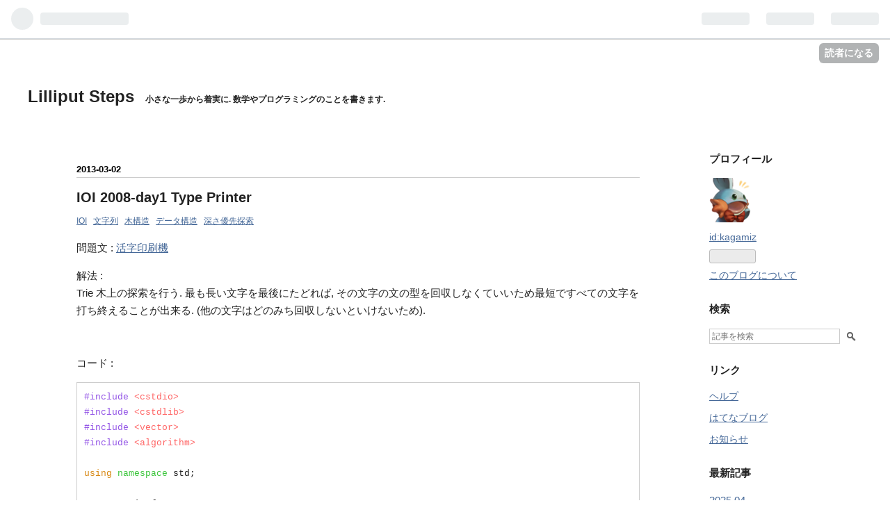

--- FILE ---
content_type: text/html; charset=utf-8
request_url: https://kagamiz.hatenablog.com/entry/2013/03/02/103626
body_size: 11966
content:
<!DOCTYPE html>
<html
  lang="ja"

data-admin-domain="//blog.hatena.ne.jp"
data-admin-origin="https://blog.hatena.ne.jp"
data-author="kagamiz"
data-avail-langs="ja en"
data-blog="kagamiz.hatenablog.com"
data-blog-host="kagamiz.hatenablog.com"
data-blog-is-public="1"
data-blog-name="Lilliput Steps"
data-blog-owner="kagamiz"
data-blog-show-ads="1"
data-blog-show-sleeping-ads="1"
data-blog-uri="https://kagamiz.hatenablog.com/"
data-blog-uuid="12704591929890132133"
data-blogs-uri-base="https://kagamiz.hatenablog.com"
data-brand="hatenablog"
data-data-layer="{&quot;hatenablog&quot;:{&quot;admin&quot;:{},&quot;analytics&quot;:{&quot;brand_property_id&quot;:&quot;&quot;,&quot;measurement_id&quot;:&quot;&quot;,&quot;non_sampling_property_id&quot;:&quot;&quot;,&quot;property_id&quot;:&quot;&quot;,&quot;separated_property_id&quot;:&quot;UA-29716941-17&quot;},&quot;blog&quot;:{&quot;blog_id&quot;:&quot;12704591929890132133&quot;,&quot;content_seems_japanese&quot;:&quot;true&quot;,&quot;disable_ads&quot;:&quot;&quot;,&quot;enable_ads&quot;:&quot;true&quot;,&quot;enable_keyword_link&quot;:&quot;true&quot;,&quot;entry_show_footer_related_entries&quot;:&quot;true&quot;,&quot;force_pc_view&quot;:&quot;false&quot;,&quot;is_public&quot;:&quot;true&quot;,&quot;is_responsive_view&quot;:&quot;false&quot;,&quot;is_sleeping&quot;:&quot;true&quot;,&quot;lang&quot;:&quot;ja&quot;,&quot;name&quot;:&quot;Lilliput Steps&quot;,&quot;owner_name&quot;:&quot;kagamiz&quot;,&quot;uri&quot;:&quot;https://kagamiz.hatenablog.com/&quot;},&quot;brand&quot;:&quot;hatenablog&quot;,&quot;page_id&quot;:&quot;entry&quot;,&quot;permalink_entry&quot;:{&quot;author_name&quot;:&quot;kagamiz&quot;,&quot;categories&quot;:&quot;IOI\t\u6587\u5b57\u5217\t\u6728\u69cb\u9020\t\u30c7\u30fc\u30bf\u69cb\u9020\t\u6df1\u3055\u512a\u5148\u63a2\u7d22&quot;,&quot;character_count&quot;:1577,&quot;date&quot;:&quot;2013-03-02&quot;,&quot;entry_id&quot;:&quot;6435922169449516824&quot;,&quot;first_category&quot;:&quot;IOI&quot;,&quot;hour&quot;:&quot;10&quot;,&quot;title&quot;:&quot;IOI 2008-day1 Type Printer&quot;,&quot;uri&quot;:&quot;https://kagamiz.hatenablog.com/entry/2013/03/02/103626&quot;},&quot;pro&quot;:&quot;free&quot;,&quot;router_type&quot;:&quot;blogs&quot;}}"
data-device="pc"
data-dont-recommend-pro="false"
data-global-domain="https://hatena.blog"
data-globalheader-color="b"
data-globalheader-type="pc"
data-has-touch-view="1"
data-help-url="https://help.hatenablog.com"
data-page="entry"
data-parts-domain="https://hatenablog-parts.com"
data-plus-available=""
data-pro="false"
data-router-type="blogs"
data-sentry-dsn="https://03a33e4781a24cf2885099fed222b56d@sentry.io/1195218"
data-sentry-environment="production"
data-sentry-sample-rate="0.1"
data-static-domain="https://cdn.blog.st-hatena.com"
data-version="ce040fcbad0d42a5e1cae88990dad0"




  data-initial-state="{}"

  >
  <head prefix="og: http://ogp.me/ns# fb: http://ogp.me/ns/fb# article: http://ogp.me/ns/article#">

  

  

  


  

  <meta name="robots" content="max-image-preview:large" />


  <meta charset="utf-8"/>
  <meta http-equiv="X-UA-Compatible" content="IE=7; IE=9; IE=10; IE=11" />
  <title>IOI 2008-day1 Type Printer - Lilliput Steps</title>

  
  <link rel="canonical" href="https://kagamiz.hatenablog.com/entry/2013/03/02/103626"/>



  

<meta itemprop="name" content="IOI 2008-day1 Type Printer - Lilliput Steps"/>

  <meta itemprop="image" content="https://ogimage.blog.st-hatena.com/12704591929890132133/6435922169449516824/1362188208"/>


  <meta property="og:title" content="IOI 2008-day1 Type Printer - Lilliput Steps"/>
<meta property="og:type" content="article"/>
  <meta property="og:url" content="https://kagamiz.hatenablog.com/entry/2013/03/02/103626"/>

  <meta property="og:image" content="https://ogimage.blog.st-hatena.com/12704591929890132133/6435922169449516824/1362188208"/>

<meta property="og:image:alt" content="IOI 2008-day1 Type Printer - Lilliput Steps"/>
    <meta property="og:description" content="問題文 : 活字印刷機解法 : Trie 木上の探索を行う. 最も長い文字を最後にたどれば, その文字の文の型を回収しなくていいため最短ですべての文字を打ち終えることが出来る. (他の文字はどのみち回収しないといけないため). コード : #include &lt;cstdio&gt; #include &lt;cstdlib&gt; #include &lt;vector&gt; #include &lt;algorithm&gt; using namespace std; struct Trie { vector&lt;pair&lt;char, Trie *&gt; &gt; next; char len; bool end; Trie(){ len = 1…" />
<meta property="og:site_name" content="Lilliput Steps"/>

  <meta property="article:published_time" content="2013-03-02T01:36:26Z" />

    <meta property="article:tag" content="IOI" />
    <meta property="article:tag" content="文字列" />
    <meta property="article:tag" content="木構造" />
    <meta property="article:tag" content="データ構造" />
    <meta property="article:tag" content="深さ優先探索" />
      <meta name="twitter:card"  content="summary_large_image" />
    <meta name="twitter:image" content="https://ogimage.blog.st-hatena.com/12704591929890132133/6435922169449516824/1362188208" />  <meta name="twitter:title" content="IOI 2008-day1 Type Printer - Lilliput Steps" />    <meta name="twitter:description" content="問題文 : 活字印刷機解法 : Trie 木上の探索を行う. 最も長い文字を最後にたどれば, その文字の文の型を回収しなくていいため最短ですべての文字を打ち終えることが出来る. (他の文字はどのみち回収しないといけないため). コード : #include &lt;cstdio&gt; #include &lt;cstdlib&gt; #in…" />  <meta name="twitter:app:name:iphone" content="はてなブログアプリ" />
  <meta name="twitter:app:id:iphone" content="583299321" />
  <meta name="twitter:app:url:iphone" content="hatenablog:///open?uri=https%3A%2F%2Fkagamiz.hatenablog.com%2Fentry%2F2013%2F03%2F02%2F103626" />  <meta name="twitter:site" content="@kagamiz" />
  
    <meta name="description" content="問題文 : 活字印刷機解法 : Trie 木上の探索を行う. 最も長い文字を最後にたどれば, その文字の文の型を回収しなくていいため最短ですべての文字を打ち終えることが出来る. (他の文字はどのみち回収しないといけないため). コード : #include &lt;cstdio&gt; #include &lt;cstdlib&gt; #include &lt;vector&gt; #include &lt;algorithm&gt; using namespace std; struct Trie { vector&lt;pair&lt;char, Trie *&gt; &gt; next; char len; bool end; Trie(){ len = 1…" />


  
<script
  id="embed-gtm-data-layer-loader"
  data-data-layer-page-specific="{&quot;hatenablog&quot;:{&quot;blogs_permalink&quot;:{&quot;is_author_pro&quot;:&quot;false&quot;,&quot;is_blog_sleeping&quot;:&quot;true&quot;,&quot;entry_afc_issued&quot;:&quot;false&quot;,&quot;has_related_entries_with_elasticsearch&quot;:&quot;false&quot;,&quot;blog_afc_issued&quot;:&quot;false&quot;}}}"
>
(function() {
  function loadDataLayer(elem, attrName) {
    if (!elem) { return {}; }
    var json = elem.getAttribute(attrName);
    if (!json) { return {}; }
    return JSON.parse(json);
  }

  var globalVariables = loadDataLayer(
    document.documentElement,
    'data-data-layer'
  );
  var pageSpecificVariables = loadDataLayer(
    document.getElementById('embed-gtm-data-layer-loader'),
    'data-data-layer-page-specific'
  );

  var variables = [globalVariables, pageSpecificVariables];

  if (!window.dataLayer) {
    window.dataLayer = [];
  }

  for (var i = 0; i < variables.length; i++) {
    window.dataLayer.push(variables[i]);
  }
})();
</script>

<!-- Google Tag Manager -->
<script>(function(w,d,s,l,i){w[l]=w[l]||[];w[l].push({'gtm.start':
new Date().getTime(),event:'gtm.js'});var f=d.getElementsByTagName(s)[0],
j=d.createElement(s),dl=l!='dataLayer'?'&l='+l:'';j.async=true;j.src=
'https://www.googletagmanager.com/gtm.js?id='+i+dl;f.parentNode.insertBefore(j,f);
})(window,document,'script','dataLayer','GTM-P4CXTW');</script>
<!-- End Google Tag Manager -->











  <link rel="shortcut icon" href="https://kagamiz.hatenablog.com/icon/favicon">
<link rel="apple-touch-icon" href="https://kagamiz.hatenablog.com/icon/touch">
<link rel="icon" sizes="192x192" href="https://kagamiz.hatenablog.com/icon/link">

  

<link rel="alternate" type="application/atom+xml" title="Atom" href="https://kagamiz.hatenablog.com/feed"/>
<link rel="alternate" type="application/rss+xml" title="RSS2.0" href="https://kagamiz.hatenablog.com/rss"/>

  <link rel="alternate" type="application/json+oembed" href="https://hatena.blog/oembed?url=https%3A%2F%2Fkagamiz.hatenablog.com%2Fentry%2F2013%2F03%2F02%2F103626&amp;format=json" title="oEmbed Profile of IOI 2008-day1 Type Printer"/>
<link rel="alternate" type="text/xml+oembed" href="https://hatena.blog/oembed?url=https%3A%2F%2Fkagamiz.hatenablog.com%2Fentry%2F2013%2F03%2F02%2F103626&amp;format=xml" title="oEmbed Profile of IOI 2008-day1 Type Printer"/>
  
  <link rel="author" href="http://www.hatena.ne.jp/kagamiz/">

  

  


  
    
<link rel="stylesheet" type="text/css" href="https://cdn.blog.st-hatena.com/css/blog.css?version=ce040fcbad0d42a5e1cae88990dad0"/>

    
  <link rel="stylesheet" type="text/css" href="https://usercss.blog.st-hatena.com/blog_style/12704591929890132133/bb3612e21f6c055841860c81765da4b4763fdbce"/>
  
  

  

  
<script> </script>

  
<style>
  div#google_afc_user,
  div.google-afc-user-container,
  div.google_afc_image,
  div.google_afc_blocklink {
      display: block !important;
  }
</style>


  
    <script src="https://cdn.pool.st-hatena.com/valve/valve.js" async></script>
<script id="test-valve-definition">
  var valve = window.valve || [];

  valve.push(function(v) {
    
    

    v.config({
      service: 'blog',
      content: {
        result: 'adtrust',
        documentIds: ["blog:entry:6435922169449516824"]
      }
    });
    v.defineDFPSlot({"sizes":[[300,250],[336,280]],"slotId":"google_afc_user_container_0","unit":"/4374287/blo_pc_com_6_3328_0_no"});    v.defineDFPSlot({"lazy":1,"sizes":{"mappings":[[[320,568],[[336,280],[300,250],"fluid"]],[[0,0],[[300,250]]]]},"slotId":"sleeping-ad-in-entry","unit":"/4374287/blog_pc_entry_sleep_in-article"});    v.defineDFPSlot({"lazy":"","sizes":[[300,250],[336,280],[468,60],"fluid"],"slotId":"google_afc_user_container_1","unit":"/4374287/blog_user"});
    v.sealDFPSlots();
  });
</script>

  

  
    <script type="application/ld+json">{"@context":"http://schema.org","@type":"Article","dateModified":"2013-03-02T10:36:48+09:00","datePublished":"2013-03-02T10:36:26+09:00","description":"問題文 : 活字印刷機解法 : Trie 木上の探索を行う. 最も長い文字を最後にたどれば, その文字の文の型を回収しなくていいため最短ですべての文字を打ち終えることが出来る. (他の文字はどのみち回収しないといけないため). コード : #include \u003Ccstdio\u003E #include \u003Ccstdlib\u003E #include \u003Cvector\u003E #include \u003Calgorithm\u003E using namespace std; struct Trie { vector\u003Cpair\u003Cchar, Trie *\u003E \u003E next; char len; bool end; Trie(){ len = 1…","headline":"IOI 2008-day1 Type Printer","image":["https://cdn.blog.st-hatena.com/images/theme/og-image-1500.png"],"mainEntityOfPage":{"@id":"https://kagamiz.hatenablog.com/entry/2013/03/02/103626","@type":"WebPage"}}</script>

  

  
</head>

  <body class="page-entry category-IOI category-文字列 category-木構造 category-データ構造 category-深さ優先探索 globalheader-ng-enabled">
    

<div id="globalheader-container"
  data-brand="hatenablog"
  
  >
  <iframe id="globalheader" height="37" frameborder="0" allowTransparency="true"></iframe>
</div>


  
  
  
    <nav class="
      blog-controlls
      
    ">
      <div class="blog-controlls-blog-icon">
        <a href="https://kagamiz.hatenablog.com/">
          <img src="https://cdn.blog.st-hatena.com/images/admin/blog-icon-noimage.png" alt="Lilliput Steps"/>
        </a>
      </div>
      <div class="blog-controlls-title">
        <a href="https://kagamiz.hatenablog.com/">Lilliput Steps</a>
      </div>
      <a href="https://blog.hatena.ne.jp/kagamiz/kagamiz.hatenablog.com/subscribe?utm_medium=button&amp;utm_campaign=subscribe_blog&amp;utm_source=blogs_topright_button" class="blog-controlls-subscribe-btn test-blog-header-controlls-subscribe">
        読者になる
      </a>
    </nav>
  

  <div id="container">
    <div id="container-inner">
      <header id="blog-title" data-brand="hatenablog">
  <div id="blog-title-inner" >
    <div id="blog-title-content">
      <h1 id="title"><a href="https://kagamiz.hatenablog.com/">Lilliput Steps</a></h1>
      
        <h2 id="blog-description">小さな一歩から着実に. 数学やプログラミングのことを書きます.</h2>
      
    </div>
  </div>
</header>

      

      
      




<div id="content" class="hfeed"
  
  >
  <div id="content-inner">
    <div id="wrapper">
      <div id="main">
        <div id="main-inner">
          
  <article class="entry no-entry sleeping-ads" style="display: block !important;">
    <div class="entry-inner">
      <div class="entry-content">
        
        
        <div class="variable-mobileWeb-ad">
          <div id="google_afc_user_container_0" class="sleeping-ad" style="display: block !important;"></div>
        </div>
        

        
        <p class="sleeping-ads-notice" style="display: none;">この広告は、90日以上更新していないブログに表示しています。</p>
      </div>
    </div>
  </article>


          


  


          
  
  <!-- google_ad_section_start -->
  <!-- rakuten_ad_target_begin -->
  
  
  

  

  
    
      
        <article class="entry hentry test-hentry js-entry-article date-first autopagerize_page_element chars-1600 words-400 mode-hatena entry-odd" id="entry-6435922169449516824" data-keyword-campaign="" data-uuid="6435922169449516824" data-publication-type="entry">
  <div class="entry-inner">
    <header class="entry-header">
  
    <div class="date entry-date first">
    <a href="https://kagamiz.hatenablog.com/archive/2013/03/02" rel="nofollow">
      <time datetime="2013-03-02T01:36:26Z" title="2013-03-02T01:36:26Z">
        <span class="date-year">2013</span><span class="hyphen">-</span><span class="date-month">03</span><span class="hyphen">-</span><span class="date-day">02</span>
      </time>
    </a>
      </div>
  <h1 class="entry-title">
  <a href="https://kagamiz.hatenablog.com/entry/2013/03/02/103626" class="entry-title-link bookmark">IOI 2008-day1 Type Printer</a>
</h1>

  
  

  <div class="entry-categories categories">
    
    <a href="https://kagamiz.hatenablog.com/archive/category/IOI" class="entry-category-link category-IOI">IOI</a>
    
    <a href="https://kagamiz.hatenablog.com/archive/category/%E6%96%87%E5%AD%97%E5%88%97" class="entry-category-link category-文字列">文字列</a>
    
    <a href="https://kagamiz.hatenablog.com/archive/category/%E6%9C%A8%E6%A7%8B%E9%80%A0" class="entry-category-link category-木構造">木構造</a>
    
    <a href="https://kagamiz.hatenablog.com/archive/category/%E3%83%87%E3%83%BC%E3%82%BF%E6%A7%8B%E9%80%A0" class="entry-category-link category-データ構造">データ構造</a>
    
    <a href="https://kagamiz.hatenablog.com/archive/category/%E6%B7%B1%E3%81%95%E5%84%AA%E5%85%88%E6%8E%A2%E7%B4%A2" class="entry-category-link category-深さ優先探索">深さ優先探索</a>
    
  </div>


  

  

</header>

    


    <div class="entry-content hatenablog-entry">
  
    <p>問題文 : <a href="http://www.ioi-jp.org/ioi/2008/problems/Day1_jpn/type_printer_j.pdf">&#x6D3B;&#x5B57;&#x5370;&#x5237;&#x6A5F;</a></p><p>解法 :<br />
Trie 木上の探索を行う. 最も長い文字を最後にたどれば, その文字の文の型を回収しなくていいため最短ですべての文字を打ち終えることが出来る. (他の文字はどのみち回収しないといけないため).</p><br />
<p>コード :</p>
<pre class="code lang-cpp" data-lang="cpp" data-unlink><span class="synPreProc">#include </span><span class="synConstant">&lt;cstdio&gt;</span>
<span class="synPreProc">#include </span><span class="synConstant">&lt;cstdlib&gt;</span>
<span class="synPreProc">#include </span><span class="synConstant">&lt;vector&gt;</span>
<span class="synPreProc">#include </span><span class="synConstant">&lt;algorithm&gt;</span>
     
<span class="synStatement">using</span> <span class="synType">namespace</span> std;
     
<span class="synType">struct</span> Trie {
    vector&lt;pair&lt;<span class="synType">char</span>, Trie *&gt; &gt; next;
    <span class="synType">char</span> len;
    <span class="synType">bool</span> end;
    Trie(){
		len = <span class="synConstant">1</span>; end = <span class="synConstant">false</span>;
    }
};
     
Trie *root;
     
<span class="synType">void</span> insert(Trie *p, <span class="synType">char</span> *q)
{
    <span class="synStatement">for</span> (<span class="synType">int</span> i = <span class="synConstant">0</span>; q[i]; i++){
		<span class="synType">bool</span> f = <span class="synConstant">false</span>;
		<span class="synStatement">for</span> (<span class="synType">int</span> j = <span class="synConstant">0</span>; j &lt; p-&gt;next.size(); j++){
			<span class="synStatement">if</span> (p-&gt;next[j].first == q[i]){
				<span class="synComment">//printf(&quot;next node %c\n&quot;, q[i]);</span>
				p = p-&gt;next[j].second;
				f = <span class="synConstant">true</span>;
				<span class="synStatement">break</span>;
			}
		}
		<span class="synStatement">if</span> (!f){
			<span class="synComment">//printf(&quot;added %c\n&quot;, q[i]);</span>
			p-&gt;next.push_back(make_pair(q[i], <span class="synStatement">new</span> Trie));
			p = p-&gt;next[p-&gt;next.size() - <span class="synConstant">1</span>].second;
		}
	}
    p-&gt;end = <span class="synConstant">true</span>;
}
     
vector&lt;<span class="synType">char</span>&gt; res;
     
<span class="synType">char</span> getLen(Trie *p)
{
    p-&gt;len = <span class="synConstant">1</span>;
    <span class="synStatement">for</span> (<span class="synType">int</span> i = <span class="synConstant">0</span>; i &lt; p-&gt;next.size(); i++){
		p-&gt;len = max(p-&gt;len, (<span class="synType">char</span>)(getLen(p-&gt;next[i].second) + <span class="synConstant">1</span>));
    }
		<span class="synStatement">return</span> (p-&gt;len);
}
     
<span class="synType">int</span> N;
<span class="synType">int</span> done;
     
<span class="synType">void</span> getAns(Trie *p, <span class="synType">char</span> c)
{
	<span class="synStatement">if</span> (c != <span class="synConstant">'$'</span>){
		res.push_back(c);
    }
    <span class="synStatement">if</span> (p-&gt;end){
		res.push_back(<span class="synConstant">'P'</span>);
		done++;
    }
    <span class="synStatement">for</span> (<span class="synType">int</span> i = <span class="synConstant">0</span>; i &lt; p-&gt;next.size(); i++){
		<span class="synStatement">if</span> (p-&gt;next[i].second-&gt;len + <span class="synConstant">1</span> != p-&gt;len) getAns(p-&gt;next[i].second, p-&gt;next[i].first);
    }
    <span class="synStatement">for</span> (<span class="synType">int</span> i = <span class="synConstant">0</span>; i &lt; p-&gt;next.size(); i++){
		<span class="synStatement">if</span> (p-&gt;next[i].second-&gt;len + <span class="synConstant">1</span> == p-&gt;len) getAns(p-&gt;next[i].second, p-&gt;next[i].first);
    }
    <span class="synStatement">if</span> (c != <span class="synConstant">'$'</span> &amp;&amp; done != N) res.push_back(<span class="synConstant">'-'</span>);
}
     
<span class="synType">int</span> main()
{
    scanf(<span class="synConstant">&quot;</span><span class="synSpecial">%d</span><span class="synConstant">&quot;</span>, &amp;N);
    root = <span class="synStatement">new</span> Trie;

    <span class="synStatement">for</span> (<span class="synType">int</span> i = <span class="synConstant">0</span>; i &lt; N; i++){
		<span class="synType">char</span> s[<span class="synConstant">32</span>];
		scanf(<span class="synConstant">&quot;</span><span class="synSpecial">%s</span><span class="synConstant">&quot;</span>, s);
		insert(root, s);
    }
	
    getLen(root);
    getAns(root, <span class="synConstant">'$'</span>);
    printf(<span class="synConstant">&quot;</span><span class="synSpecial">%d\n</span><span class="synConstant">&quot;</span>, res.size());
    
	<span class="synStatement">for</span> (<span class="synType">int</span> i = <span class="synConstant">0</span>; i &lt; res.size(); i++) printf(<span class="synConstant">&quot;</span><span class="synSpecial">%c\n</span><span class="synConstant">&quot;</span>, res[i]);
    
	<span class="synStatement">return</span> (<span class="synConstant">0</span>);
}
</pre>
    
    




    

  
</div>

    
  <footer class="entry-footer">
    
    <div class="entry-tags-wrapper">
  <div class="entry-tags">  </div>
</div>

    <p class="entry-footer-section track-inview-by-gtm" data-gtm-track-json="{&quot;area&quot;: &quot;finish_reading&quot;}">
  <span class="author vcard"><span class="fn" data-load-nickname="1" data-user-name="kagamiz" >kagamiz</span></span>
  <span class="entry-footer-time"><a href="https://kagamiz.hatenablog.com/entry/2013/03/02/103626"><time data-relative datetime="2013-03-02T01:36:26Z" title="2013-03-02T01:36:26Z" class="updated">2013-03-02 10:36</time></a></span>
  
  
  
    <span class="
      entry-footer-subscribe
      
    " data-test-blog-controlls-subscribe>
      <a href="https://blog.hatena.ne.jp/kagamiz/kagamiz.hatenablog.com/subscribe?utm_campaign=subscribe_blog&amp;utm_medium=button&amp;utm_source=blogs_entry_footer">
        読者になる
      </a>
    </span>
  
</p>

    
  <div
    class="hatena-star-container"
    data-hatena-star-container
    data-hatena-star-url="https://kagamiz.hatenablog.com/entry/2013/03/02/103626"
    data-hatena-star-title="IOI 2008-day1 Type Printer"
    data-hatena-star-variant="profile-icon"
    data-hatena-star-profile-url-template="https://blog.hatena.ne.jp/{username}/"
  ></div>


    
<div class="social-buttons">
  
  
    <div class="social-button-item">
      <a href="https://b.hatena.ne.jp/entry/s/kagamiz.hatenablog.com/entry/2013/03/02/103626" class="hatena-bookmark-button" data-hatena-bookmark-url="https://kagamiz.hatenablog.com/entry/2013/03/02/103626" data-hatena-bookmark-layout="vertical-balloon" data-hatena-bookmark-lang="ja" title="この記事をはてなブックマークに追加"><img src="https://b.st-hatena.com/images/entry-button/button-only.gif" alt="この記事をはてなブックマークに追加" width="20" height="20" style="border: none;" /></a>
    </div>
  
  
    <div class="social-button-item">
      <div class="fb-share-button" data-layout="box_count" data-href="https://kagamiz.hatenablog.com/entry/2013/03/02/103626"></div>
    </div>
  
  
    
    
    <div class="social-button-item">
      <a
          class="entry-share-button entry-share-button-twitter test-share-button-twitter"
          href="https://x.com/intent/tweet?text=IOI+2008-day1+Type+Printer+-+Lilliput+Steps&amp;url=https%3A%2F%2Fkagamiz.hatenablog.com%2Fentry%2F2013%2F03%2F02%2F103626"
          title="X（Twitter）で投稿する"
        ></a>
    </div>
  
  
  
  
  
  
</div>

    
  
  
    
    <div class="google-afc-image test-google-rectangle-ads">      
      
      <div id="google_afc_user_container_1" class="google-afc-user-container google_afc_blocklink2_5 google_afc_boder" data-test-unit="/4374287/blog_user"></div>
      
        <a href="http://blog.hatena.ne.jp/guide/pro" class="open-pro-modal" data-guide-pro-modal-ad-url="https://hatena.blog/guide/pro/modal/ad">広告を非表示にする</a>
      
    </div>
  
  


    <div class="customized-footer">
      

        

          <div class="entry-footer-modules" id="entry-footer-secondary-modules">        </div>
        

      
    </div>
    
  <div class="comment-box js-comment-box">
    
    <ul class="comment js-comment">
      <li class="read-more-comments" style="display: none;"><a>もっと読む</a></li>
    </ul>
    
      <a class="leave-comment-title js-leave-comment-title">コメントを書く</a>
    
  </div>

  </footer>

  </div>
</article>

      
      
    
  

  
  <!-- rakuten_ad_target_end -->
  <!-- google_ad_section_end -->
  
  
  
  <div class="pager pager-permalink permalink">
    
      
      <span class="pager-prev">
        <a href="https://kagamiz.hatenablog.com/entry/2013/03/03/211239" rel="prev">
          <span class="pager-arrow">&laquo; </span>
          Croatia OI 2007 - policija
        </a>
      </span>
    
    
      
      <span class="pager-next">
        <a href="https://kagamiz.hatenablog.com/entry/2013/03/01/173135" rel="next">
          IJPC # 3 C - Honest Fox and Dishonest M…
          <span class="pager-arrow"> &raquo;</span>
        </a>
      </span>
    
  </div>


  



        </div>
      </div>

      <aside id="box1">
  <div id="box1-inner">
  </div>
</aside>

    </div><!-- #wrapper -->

    
<aside id="box2">
  
  <div id="box2-inner">
    
      

<div class="hatena-module hatena-module-profile">
  <div class="hatena-module-title">
    プロフィール
  </div>
  <div class="hatena-module-body">
    
    <a href="https://kagamiz.hatenablog.com/about" class="profile-icon-link">
      <img src="https://cdn.profile-image.st-hatena.com/users/kagamiz/profile.png?1347179219"
      alt="id:kagamiz" class="profile-icon" />
    </a>
    

    
    <span class="id">
      <a href="https://kagamiz.hatenablog.com/about" class="hatena-id-link"><span data-load-nickname="1" data-user-name="kagamiz">id:kagamiz</span></a>
      
  
  


    </span>
    

    

    

    
      <div class="hatena-follow-button-box btn-subscribe js-hatena-follow-button-box"
  
  >

  <a href="#" class="hatena-follow-button js-hatena-follow-button">
    <span class="subscribing">
      <span class="foreground">読者です</span>
      <span class="background">読者をやめる</span>
    </span>
    <span class="unsubscribing" data-track-name="profile-widget-subscribe-button" data-track-once>
      <span class="foreground">読者になる</span>
      <span class="background">読者になる</span>
    </span>
  </a>
  <div class="subscription-count-box js-subscription-count-box">
    <i></i>
    <u></u>
    <span class="subscription-count js-subscription-count">
    </span>
  </div>
</div>

    

    

    <div class="profile-about">
      <a href="https://kagamiz.hatenablog.com/about">このブログについて</a>
    </div>

  </div>
</div>

    
      <div class="hatena-module hatena-module-search-box">
  <div class="hatena-module-title">
    検索
  </div>
  <div class="hatena-module-body">
    <form class="search-form" role="search" action="https://kagamiz.hatenablog.com/search" method="get">
  <input type="text" name="q" class="search-module-input" value="" placeholder="記事を検索" required>
  <input type="submit" value="検索" class="search-module-button" />
</form>

  </div>
</div>

    
      <div class="hatena-module hatena-module-links">
  <div class="hatena-module-title">
    リンク
  </div>
  <div class="hatena-module-body">
    <ul class="hatena-urllist">
      
        <li>
          <a href="http://blog.hatena.ne.jp/help">ヘルプ</a>
        </li>
      
        <li>
          <a href="http://hatenablog.com/">はてなブログ</a>
        </li>
      
        <li>
          <a href="http://staff.hatenablog.com/">お知らせ</a>
        </li>
      
    </ul>
  </div>
</div>

    
      <div class="hatena-module hatena-module-recent-entries ">
  <div class="hatena-module-title">
    <a href="https://kagamiz.hatenablog.com/archive">
      最新記事
    </a>
  </div>
  <div class="hatena-module-body">
    <ul class="recent-entries hatena-urllist ">
  
  
    
    <li class="urllist-item recent-entries-item">
      <div class="urllist-item-inner recent-entries-item-inner">
        
          
          
          <a href="https://kagamiz.hatenablog.com/entry/2025/04/25/205018" class="urllist-title-link recent-entries-title-link  urllist-title recent-entries-title">2025.04</a>




          
          

                </div>
    </li>
  
    
    <li class="urllist-item recent-entries-item">
      <div class="urllist-item-inner recent-entries-item-inner">
        
          
          
          <a href="https://kagamiz.hatenablog.com/entry/2025/03/06/214551" class="urllist-title-link recent-entries-title-link  urllist-title recent-entries-title">転職記</a>




          
          

                </div>
    </li>
  
    
    <li class="urllist-item recent-entries-item">
      <div class="urllist-item-inner recent-entries-item-inner">
        
          
          
          <a href="https://kagamiz.hatenablog.com/entry/2021/08/21/170903" class="urllist-title-link recent-entries-title-link  urllist-title recent-entries-title">ABC 214G : Three Permutations</a>




          
          

                </div>
    </li>
  
    
    <li class="urllist-item recent-entries-item">
      <div class="urllist-item-inner recent-entries-item-inner">
        
          
          
          <a href="https://kagamiz.hatenablog.com/entry/2020/12/09/172751" class="urllist-title-link recent-entries-title-link  urllist-title recent-entries-title">Vandermondeの畳み込みと一般化二項係数</a>




          
          

                </div>
    </li>
  
    
    <li class="urllist-item recent-entries-item">
      <div class="urllist-item-inner recent-entries-item-inner">
        
          
          
          <a href="https://kagamiz.hatenablog.com/entry/2020/09/23/000001" class="urllist-title-link recent-entries-title-link  urllist-title recent-entries-title">秋分コンテストの問題解説 (kagamiz 担当分) (ピクトセンスと絵しりとりの解答もあるよ)</a>




          
          

                </div>
    </li>
  
</ul>

      </div>
</div>

    
      

<div class="hatena-module hatena-module-archive" data-archive-type="default" data-archive-url="https://kagamiz.hatenablog.com/archive">
  <div class="hatena-module-title">
    <a href="https://kagamiz.hatenablog.com/archive">月別アーカイブ</a>
  </div>
  <div class="hatena-module-body">
    
      
        <ul class="hatena-urllist">
          
            <li class="archive-module-year archive-module-year-hidden" data-year="2025">
              <div class="archive-module-button">
                <span class="archive-module-hide-button">▼</span>
                <span class="archive-module-show-button">▶</span>
              </div>
              <a href="https://kagamiz.hatenablog.com/archive/2025" class="archive-module-year-title archive-module-year-2025">
                2025
              </a>
              <ul class="archive-module-months">
                
                  <li class="archive-module-month">
                    <a href="https://kagamiz.hatenablog.com/archive/2025/04" class="archive-module-month-title archive-module-month-2025-4">
                      2025 / 4
                    </a>
                  </li>
                
                  <li class="archive-module-month">
                    <a href="https://kagamiz.hatenablog.com/archive/2025/03" class="archive-module-month-title archive-module-month-2025-3">
                      2025 / 3
                    </a>
                  </li>
                
              </ul>
            </li>
          
            <li class="archive-module-year archive-module-year-hidden" data-year="2021">
              <div class="archive-module-button">
                <span class="archive-module-hide-button">▼</span>
                <span class="archive-module-show-button">▶</span>
              </div>
              <a href="https://kagamiz.hatenablog.com/archive/2021" class="archive-module-year-title archive-module-year-2021">
                2021
              </a>
              <ul class="archive-module-months">
                
                  <li class="archive-module-month">
                    <a href="https://kagamiz.hatenablog.com/archive/2021/08" class="archive-module-month-title archive-module-month-2021-8">
                      2021 / 8
                    </a>
                  </li>
                
              </ul>
            </li>
          
            <li class="archive-module-year archive-module-year-hidden" data-year="2020">
              <div class="archive-module-button">
                <span class="archive-module-hide-button">▼</span>
                <span class="archive-module-show-button">▶</span>
              </div>
              <a href="https://kagamiz.hatenablog.com/archive/2020" class="archive-module-year-title archive-module-year-2020">
                2020
              </a>
              <ul class="archive-module-months">
                
                  <li class="archive-module-month">
                    <a href="https://kagamiz.hatenablog.com/archive/2020/12" class="archive-module-month-title archive-module-month-2020-12">
                      2020 / 12
                    </a>
                  </li>
                
                  <li class="archive-module-month">
                    <a href="https://kagamiz.hatenablog.com/archive/2020/09" class="archive-module-month-title archive-module-month-2020-9">
                      2020 / 9
                    </a>
                  </li>
                
                  <li class="archive-module-month">
                    <a href="https://kagamiz.hatenablog.com/archive/2020/06" class="archive-module-month-title archive-module-month-2020-6">
                      2020 / 6
                    </a>
                  </li>
                
                  <li class="archive-module-month">
                    <a href="https://kagamiz.hatenablog.com/archive/2020/05" class="archive-module-month-title archive-module-month-2020-5">
                      2020 / 5
                    </a>
                  </li>
                
                  <li class="archive-module-month">
                    <a href="https://kagamiz.hatenablog.com/archive/2020/04" class="archive-module-month-title archive-module-month-2020-4">
                      2020 / 4
                    </a>
                  </li>
                
              </ul>
            </li>
          
            <li class="archive-module-year archive-module-year-hidden" data-year="2019">
              <div class="archive-module-button">
                <span class="archive-module-hide-button">▼</span>
                <span class="archive-module-show-button">▶</span>
              </div>
              <a href="https://kagamiz.hatenablog.com/archive/2019" class="archive-module-year-title archive-module-year-2019">
                2019
              </a>
              <ul class="archive-module-months">
                
                  <li class="archive-module-month">
                    <a href="https://kagamiz.hatenablog.com/archive/2019/01" class="archive-module-month-title archive-module-month-2019-1">
                      2019 / 1
                    </a>
                  </li>
                
              </ul>
            </li>
          
            <li class="archive-module-year archive-module-year-hidden" data-year="2017">
              <div class="archive-module-button">
                <span class="archive-module-hide-button">▼</span>
                <span class="archive-module-show-button">▶</span>
              </div>
              <a href="https://kagamiz.hatenablog.com/archive/2017" class="archive-module-year-title archive-module-year-2017">
                2017
              </a>
              <ul class="archive-module-months">
                
                  <li class="archive-module-month">
                    <a href="https://kagamiz.hatenablog.com/archive/2017/09" class="archive-module-month-title archive-module-month-2017-9">
                      2017 / 9
                    </a>
                  </li>
                
              </ul>
            </li>
          
            <li class="archive-module-year archive-module-year-hidden" data-year="2016">
              <div class="archive-module-button">
                <span class="archive-module-hide-button">▼</span>
                <span class="archive-module-show-button">▶</span>
              </div>
              <a href="https://kagamiz.hatenablog.com/archive/2016" class="archive-module-year-title archive-module-year-2016">
                2016
              </a>
              <ul class="archive-module-months">
                
                  <li class="archive-module-month">
                    <a href="https://kagamiz.hatenablog.com/archive/2016/12" class="archive-module-month-title archive-module-month-2016-12">
                      2016 / 12
                    </a>
                  </li>
                
                  <li class="archive-module-month">
                    <a href="https://kagamiz.hatenablog.com/archive/2016/06" class="archive-module-month-title archive-module-month-2016-6">
                      2016 / 6
                    </a>
                  </li>
                
                  <li class="archive-module-month">
                    <a href="https://kagamiz.hatenablog.com/archive/2016/05" class="archive-module-month-title archive-module-month-2016-5">
                      2016 / 5
                    </a>
                  </li>
                
                  <li class="archive-module-month">
                    <a href="https://kagamiz.hatenablog.com/archive/2016/02" class="archive-module-month-title archive-module-month-2016-2">
                      2016 / 2
                    </a>
                  </li>
                
              </ul>
            </li>
          
            <li class="archive-module-year archive-module-year-hidden" data-year="2015">
              <div class="archive-module-button">
                <span class="archive-module-hide-button">▼</span>
                <span class="archive-module-show-button">▶</span>
              </div>
              <a href="https://kagamiz.hatenablog.com/archive/2015" class="archive-module-year-title archive-module-year-2015">
                2015
              </a>
              <ul class="archive-module-months">
                
                  <li class="archive-module-month">
                    <a href="https://kagamiz.hatenablog.com/archive/2015/12" class="archive-module-month-title archive-module-month-2015-12">
                      2015 / 12
                    </a>
                  </li>
                
                  <li class="archive-module-month">
                    <a href="https://kagamiz.hatenablog.com/archive/2015/11" class="archive-module-month-title archive-module-month-2015-11">
                      2015 / 11
                    </a>
                  </li>
                
                  <li class="archive-module-month">
                    <a href="https://kagamiz.hatenablog.com/archive/2015/08" class="archive-module-month-title archive-module-month-2015-8">
                      2015 / 8
                    </a>
                  </li>
                
                  <li class="archive-module-month">
                    <a href="https://kagamiz.hatenablog.com/archive/2015/07" class="archive-module-month-title archive-module-month-2015-7">
                      2015 / 7
                    </a>
                  </li>
                
                  <li class="archive-module-month">
                    <a href="https://kagamiz.hatenablog.com/archive/2015/06" class="archive-module-month-title archive-module-month-2015-6">
                      2015 / 6
                    </a>
                  </li>
                
                  <li class="archive-module-month">
                    <a href="https://kagamiz.hatenablog.com/archive/2015/05" class="archive-module-month-title archive-module-month-2015-5">
                      2015 / 5
                    </a>
                  </li>
                
                  <li class="archive-module-month">
                    <a href="https://kagamiz.hatenablog.com/archive/2015/04" class="archive-module-month-title archive-module-month-2015-4">
                      2015 / 4
                    </a>
                  </li>
                
                  <li class="archive-module-month">
                    <a href="https://kagamiz.hatenablog.com/archive/2015/03" class="archive-module-month-title archive-module-month-2015-3">
                      2015 / 3
                    </a>
                  </li>
                
                  <li class="archive-module-month">
                    <a href="https://kagamiz.hatenablog.com/archive/2015/02" class="archive-module-month-title archive-module-month-2015-2">
                      2015 / 2
                    </a>
                  </li>
                
              </ul>
            </li>
          
            <li class="archive-module-year archive-module-year-hidden" data-year="2014">
              <div class="archive-module-button">
                <span class="archive-module-hide-button">▼</span>
                <span class="archive-module-show-button">▶</span>
              </div>
              <a href="https://kagamiz.hatenablog.com/archive/2014" class="archive-module-year-title archive-module-year-2014">
                2014
              </a>
              <ul class="archive-module-months">
                
                  <li class="archive-module-month">
                    <a href="https://kagamiz.hatenablog.com/archive/2014/12" class="archive-module-month-title archive-module-month-2014-12">
                      2014 / 12
                    </a>
                  </li>
                
                  <li class="archive-module-month">
                    <a href="https://kagamiz.hatenablog.com/archive/2014/11" class="archive-module-month-title archive-module-month-2014-11">
                      2014 / 11
                    </a>
                  </li>
                
                  <li class="archive-module-month">
                    <a href="https://kagamiz.hatenablog.com/archive/2014/10" class="archive-module-month-title archive-module-month-2014-10">
                      2014 / 10
                    </a>
                  </li>
                
                  <li class="archive-module-month">
                    <a href="https://kagamiz.hatenablog.com/archive/2014/09" class="archive-module-month-title archive-module-month-2014-9">
                      2014 / 9
                    </a>
                  </li>
                
                  <li class="archive-module-month">
                    <a href="https://kagamiz.hatenablog.com/archive/2014/08" class="archive-module-month-title archive-module-month-2014-8">
                      2014 / 8
                    </a>
                  </li>
                
                  <li class="archive-module-month">
                    <a href="https://kagamiz.hatenablog.com/archive/2014/07" class="archive-module-month-title archive-module-month-2014-7">
                      2014 / 7
                    </a>
                  </li>
                
                  <li class="archive-module-month">
                    <a href="https://kagamiz.hatenablog.com/archive/2014/06" class="archive-module-month-title archive-module-month-2014-6">
                      2014 / 6
                    </a>
                  </li>
                
                  <li class="archive-module-month">
                    <a href="https://kagamiz.hatenablog.com/archive/2014/05" class="archive-module-month-title archive-module-month-2014-5">
                      2014 / 5
                    </a>
                  </li>
                
                  <li class="archive-module-month">
                    <a href="https://kagamiz.hatenablog.com/archive/2014/04" class="archive-module-month-title archive-module-month-2014-4">
                      2014 / 4
                    </a>
                  </li>
                
                  <li class="archive-module-month">
                    <a href="https://kagamiz.hatenablog.com/archive/2014/03" class="archive-module-month-title archive-module-month-2014-3">
                      2014 / 3
                    </a>
                  </li>
                
                  <li class="archive-module-month">
                    <a href="https://kagamiz.hatenablog.com/archive/2014/02" class="archive-module-month-title archive-module-month-2014-2">
                      2014 / 2
                    </a>
                  </li>
                
                  <li class="archive-module-month">
                    <a href="https://kagamiz.hatenablog.com/archive/2014/01" class="archive-module-month-title archive-module-month-2014-1">
                      2014 / 1
                    </a>
                  </li>
                
              </ul>
            </li>
          
            <li class="archive-module-year archive-module-year-hidden" data-year="2013">
              <div class="archive-module-button">
                <span class="archive-module-hide-button">▼</span>
                <span class="archive-module-show-button">▶</span>
              </div>
              <a href="https://kagamiz.hatenablog.com/archive/2013" class="archive-module-year-title archive-module-year-2013">
                2013
              </a>
              <ul class="archive-module-months">
                
                  <li class="archive-module-month">
                    <a href="https://kagamiz.hatenablog.com/archive/2013/12" class="archive-module-month-title archive-module-month-2013-12">
                      2013 / 12
                    </a>
                  </li>
                
                  <li class="archive-module-month">
                    <a href="https://kagamiz.hatenablog.com/archive/2013/11" class="archive-module-month-title archive-module-month-2013-11">
                      2013 / 11
                    </a>
                  </li>
                
                  <li class="archive-module-month">
                    <a href="https://kagamiz.hatenablog.com/archive/2013/10" class="archive-module-month-title archive-module-month-2013-10">
                      2013 / 10
                    </a>
                  </li>
                
                  <li class="archive-module-month">
                    <a href="https://kagamiz.hatenablog.com/archive/2013/09" class="archive-module-month-title archive-module-month-2013-9">
                      2013 / 9
                    </a>
                  </li>
                
                  <li class="archive-module-month">
                    <a href="https://kagamiz.hatenablog.com/archive/2013/08" class="archive-module-month-title archive-module-month-2013-8">
                      2013 / 8
                    </a>
                  </li>
                
                  <li class="archive-module-month">
                    <a href="https://kagamiz.hatenablog.com/archive/2013/07" class="archive-module-month-title archive-module-month-2013-7">
                      2013 / 7
                    </a>
                  </li>
                
                  <li class="archive-module-month">
                    <a href="https://kagamiz.hatenablog.com/archive/2013/06" class="archive-module-month-title archive-module-month-2013-6">
                      2013 / 6
                    </a>
                  </li>
                
                  <li class="archive-module-month">
                    <a href="https://kagamiz.hatenablog.com/archive/2013/05" class="archive-module-month-title archive-module-month-2013-5">
                      2013 / 5
                    </a>
                  </li>
                
                  <li class="archive-module-month">
                    <a href="https://kagamiz.hatenablog.com/archive/2013/04" class="archive-module-month-title archive-module-month-2013-4">
                      2013 / 4
                    </a>
                  </li>
                
                  <li class="archive-module-month">
                    <a href="https://kagamiz.hatenablog.com/archive/2013/03" class="archive-module-month-title archive-module-month-2013-3">
                      2013 / 3
                    </a>
                  </li>
                
                  <li class="archive-module-month">
                    <a href="https://kagamiz.hatenablog.com/archive/2013/02" class="archive-module-month-title archive-module-month-2013-2">
                      2013 / 2
                    </a>
                  </li>
                
                  <li class="archive-module-month">
                    <a href="https://kagamiz.hatenablog.com/archive/2013/01" class="archive-module-month-title archive-module-month-2013-1">
                      2013 / 1
                    </a>
                  </li>
                
              </ul>
            </li>
          
            <li class="archive-module-year archive-module-year-hidden" data-year="2012">
              <div class="archive-module-button">
                <span class="archive-module-hide-button">▼</span>
                <span class="archive-module-show-button">▶</span>
              </div>
              <a href="https://kagamiz.hatenablog.com/archive/2012" class="archive-module-year-title archive-module-year-2012">
                2012
              </a>
              <ul class="archive-module-months">
                
                  <li class="archive-module-month">
                    <a href="https://kagamiz.hatenablog.com/archive/2012/12" class="archive-module-month-title archive-module-month-2012-12">
                      2012 / 12
                    </a>
                  </li>
                
                  <li class="archive-module-month">
                    <a href="https://kagamiz.hatenablog.com/archive/2012/11" class="archive-module-month-title archive-module-month-2012-11">
                      2012 / 11
                    </a>
                  </li>
                
                  <li class="archive-module-month">
                    <a href="https://kagamiz.hatenablog.com/archive/2012/10" class="archive-module-month-title archive-module-month-2012-10">
                      2012 / 10
                    </a>
                  </li>
                
                  <li class="archive-module-month">
                    <a href="https://kagamiz.hatenablog.com/archive/2012/09" class="archive-module-month-title archive-module-month-2012-9">
                      2012 / 9
                    </a>
                  </li>
                
              </ul>
            </li>
          
        </ul>
      
    
  </div>
</div>

    
      

<div class="hatena-module hatena-module-category">
  <div class="hatena-module-title">
    カテゴリー
  </div>
  <div class="hatena-module-body">
    <ul class="hatena-urllist">
      
        <li>
          <a href="https://kagamiz.hatenablog.com/archive/category/ad-hoc" class="category-ad-hoc">
            ad-hoc (7)
          </a>
        </li>
      
        <li>
          <a href="https://kagamiz.hatenablog.com/archive/category/AOJ" class="category-AOJ">
            AOJ (39)
          </a>
        </li>
      
        <li>
          <a href="https://kagamiz.hatenablog.com/archive/category/ARC" class="category-ARC">
            ARC (3)
          </a>
        </li>
      
        <li>
          <a href="https://kagamiz.hatenablog.com/archive/category/Codeforces" class="category-Codeforces">
            Codeforces (19)
          </a>
        </li>
      
        <li>
          <a href="https://kagamiz.hatenablog.com/archive/category/ICPC" class="category-ICPC">
            ICPC (7)
          </a>
        </li>
      
        <li>
          <a href="https://kagamiz.hatenablog.com/archive/category/IJPC" class="category-IJPC">
            IJPC (2)
          </a>
        </li>
      
        <li>
          <a href="https://kagamiz.hatenablog.com/archive/category/IOI" class="category-IOI">
            IOI (8)
          </a>
        </li>
      
        <li>
          <a href="https://kagamiz.hatenablog.com/archive/category/JAG" class="category-JAG">
            JAG (4)
          </a>
        </li>
      
        <li>
          <a href="https://kagamiz.hatenablog.com/archive/category/JOI" class="category-JOI">
            JOI (64)
          </a>
        </li>
      
        <li>
          <a href="https://kagamiz.hatenablog.com/archive/category/KOJ" class="category-KOJ">
            KOJ (4)
          </a>
        </li>
      
        <li>
          <a href="https://kagamiz.hatenablog.com/archive/category/KUPC" class="category-KUPC">
            KUPC (1)
          </a>
        </li>
      
        <li>
          <a href="https://kagamiz.hatenablog.com/archive/category/PCK" class="category-PCK">
            PCK (27)
          </a>
        </li>
      
        <li>
          <a href="https://kagamiz.hatenablog.com/archive/category/PKU" class="category-PKU">
            PKU (10)
          </a>
        </li>
      
        <li>
          <a href="https://kagamiz.hatenablog.com/archive/category/SPOJ" class="category-SPOJ">
            SPOJ (2)
          </a>
        </li>
      
        <li>
          <a href="https://kagamiz.hatenablog.com/archive/category/USACO" class="category-USACO">
            USACO (1)
          </a>
        </li>
      
        <li>
          <a href="https://kagamiz.hatenablog.com/archive/category/%E3%82%B0%E3%83%A9%E3%83%95" class="category-グラフ">
            グラフ (37)
          </a>
        </li>
      
        <li>
          <a href="https://kagamiz.hatenablog.com/archive/category/%E3%82%B0%E3%83%AA%E3%83%83%E3%83%89" class="category-グリッド">
            グリッド (7)
          </a>
        </li>
      
        <li>
          <a href="https://kagamiz.hatenablog.com/archive/category/%E3%82%B2%E3%83%BC%E3%83%A0" class="category-ゲーム">
            ゲーム (1)
          </a>
        </li>
      
        <li>
          <a href="https://kagamiz.hatenablog.com/archive/category/%E3%82%B3%E3%83%B3%E3%83%86%E3%82%B9%E3%83%88" class="category-コンテスト">
            コンテスト (6)
          </a>
        </li>
      
        <li>
          <a href="https://kagamiz.hatenablog.com/archive/category/%E3%83%87%E3%83%BC%E3%82%BF%E6%A7%8B%E9%80%A0" class="category-データ構造">
            データ構造 (48)
          </a>
        </li>
      
        <li>
          <a href="https://kagamiz.hatenablog.com/archive/category/%E3%83%8D%E3%83%83%E3%83%88%E3%83%AF%E3%83%BC%E3%82%AF%E3%83%95%E3%83%AD%E3%83%BC" class="category-ネットワークフロー">
            ネットワークフロー (2)
          </a>
        </li>
      
        <li>
          <a href="https://kagamiz.hatenablog.com/archive/category/%E4%BA%8C%E5%88%86%E6%8E%A2%E7%B4%A2" class="category-二分探索">
            二分探索 (13)
          </a>
        </li>
      
        <li>
          <a href="https://kagamiz.hatenablog.com/archive/category/%E5%8B%95%E7%9A%84%E8%A8%88%E7%94%BB%E6%B3%95" class="category-動的計画法">
            動的計画法 (51)
          </a>
        </li>
      
        <li>
          <a href="https://kagamiz.hatenablog.com/archive/category/%E5%8F%82%E5%8A%A0%E8%A8%98" class="category-参加記">
            参加記 (2)
          </a>
        </li>
      
        <li>
          <a href="https://kagamiz.hatenablog.com/archive/category/%E5%B9%85%E5%84%AA%E5%85%88%E6%8E%A2%E7%B4%A2" class="category-幅優先探索">
            幅優先探索 (3)
          </a>
        </li>
      
        <li>
          <a href="https://kagamiz.hatenablog.com/archive/category/%E5%B9%B3%E6%96%B9%E5%88%86%E5%89%B2" class="category-平方分割">
            平方分割 (1)
          </a>
        </li>
      
        <li>
          <a href="https://kagamiz.hatenablog.com/archive/category/%E5%B9%BE%E4%BD%95" class="category-幾何">
            幾何 (10)
          </a>
        </li>
      
        <li>
          <a href="https://kagamiz.hatenablog.com/archive/category/%E5%BE%AE%E7%A9%8D%E5%88%86" class="category-微積分">
            微積分 (7)
          </a>
        </li>
      
        <li>
          <a href="https://kagamiz.hatenablog.com/archive/category/%E6%95%B0%E5%AD%A6" class="category-数学">
            数学 (38)
          </a>
        </li>
      
        <li>
          <a href="https://kagamiz.hatenablog.com/archive/category/%E6%96%87%E5%AD%97%E5%88%97" class="category-文字列">
            文字列 (7)
          </a>
        </li>
      
        <li>
          <a href="https://kagamiz.hatenablog.com/archive/category/%E6%9C%80%E7%9F%AD%E7%B5%8C%E8%B7%AF" class="category-最短経路">
            最短経路 (8)
          </a>
        </li>
      
        <li>
          <a href="https://kagamiz.hatenablog.com/archive/category/%E6%9C%9F%E5%BE%85%E5%80%A4" class="category-期待値">
            期待値 (1)
          </a>
        </li>
      
        <li>
          <a href="https://kagamiz.hatenablog.com/archive/category/%E6%9C%A8%E6%A7%8B%E9%80%A0" class="category-木構造">
            木構造 (23)
          </a>
        </li>
      
        <li>
          <a href="https://kagamiz.hatenablog.com/archive/category/%E6%9C%AA%E8%A7%A3%E6%B1%BA" class="category-未解決">
            未解決 (3)
          </a>
        </li>
      
        <li>
          <a href="https://kagamiz.hatenablog.com/archive/category/%E6%9C%AC%E9%81%B8%E7%B7%B4%E7%BF%92" class="category-本選練習">
            本選練習 (1)
          </a>
        </li>
      
        <li>
          <a href="https://kagamiz.hatenablog.com/archive/category/%E6%B7%B1%E3%81%95%E5%84%AA%E5%85%88%E6%8E%A2%E7%B4%A2" class="category-深さ優先探索">
            深さ優先探索 (29)
          </a>
        </li>
      
        <li>
          <a href="https://kagamiz.hatenablog.com/archive/category/%E7%92%B0%E7%8A%B6" class="category-環状">
            環状 (1)
          </a>
        </li>
      
        <li>
          <a href="https://kagamiz.hatenablog.com/archive/category/%E7%9B%AE%E6%A8%99%E3%83%AD%E3%82%B0" class="category-目標ログ">
            目標ログ (8)
          </a>
        </li>
      
        <li>
          <a href="https://kagamiz.hatenablog.com/archive/category/%E7%A2%BA%E7%8E%87" class="category-確率">
            確率 (2)
          </a>
        </li>
      
        <li>
          <a href="https://kagamiz.hatenablog.com/archive/category/%E8%AB%96%E8%A8%BC" class="category-論証">
            論証 (1)
          </a>
        </li>
      
        <li>
          <a href="https://kagamiz.hatenablog.com/archive/category/%E8%B2%AA%E6%AC%B2%E6%B3%95" class="category-貪欲法">
            貪欲法 (1)
          </a>
        </li>
      
        <li>
          <a href="https://kagamiz.hatenablog.com/archive/category/%E9%9B%91%E8%A8%98" class="category-雑記">
            雑記 (18)
          </a>
        </li>
      
    </ul>
  </div>
</div>

    
      
<div class="hatena-module hatena-module-html">
    <div class="hatena-module-title"> </div>
  <div class="hatena-module-body">
    <script type="text/x-mathjax-config">
  MathJax.Hub.Config({
    tex2jax: {
      inlineMath: [ ['$','$'], ["\\(","\\)"] ],
      displayMath: [ ['$$','$$'], ["\\[","\\]"] ]
    },
    "HTML-CSS": {
                preferredFont: "TeX",
                availableFonts: ["TeX"]
            }
  });
</script>

<meta http-equiv="X-UA-Compatible" CONTENT="IE=EmulateIE7" />
  </div>
</div>

    
    
  </div>
</aside>


  </div>
</div>




      

      

    </div>
  </div>
  
<footer id="footer" data-brand="hatenablog">
  <div id="footer-inner">
    
      <div style="display:none !important" class="guest-footer js-guide-register test-blogs-register-guide" data-action="guide-register">
  <div class="guest-footer-content">
    <h3>はてなブログをはじめよう！</h3>
    <p>kagamizさんは、はてなブログを使っています。あなたもはてなブログをはじめてみませんか？</p>
    <div class="guest-footer-btn-container">
      <div  class="guest-footer-btn">
        <a class="btn btn-register js-inherit-ga" href="https://blog.hatena.ne.jp/register?via=200227" target="_blank">はてなブログをはじめる（無料）</a>
      </div>
      <div  class="guest-footer-btn">
        <a href="https://hatena.blog/guide" target="_blank">はてなブログとは</a>
      </div>
    </div>
  </div>
</div>

    
    <address class="footer-address">
      <a href="https://kagamiz.hatenablog.com/">
        <img src="https://cdn.blog.st-hatena.com/images/admin/blog-icon-noimage.png" width="16" height="16" alt="Lilliput Steps"/>
        <span class="footer-address-name">Lilliput Steps</span>
      </a>
    </address>
    <p class="services">
      Powered by <a href="https://hatena.blog/">Hatena Blog</a>
      |
        <a href="https://blog.hatena.ne.jp/-/abuse_report?target_url=https%3A%2F%2Fkagamiz.hatenablog.com%2Fentry%2F2013%2F03%2F02%2F103626" class="report-abuse-link test-report-abuse-link" target="_blank">ブログを報告する</a>
    </p>
  </div>
</footer>


  
  <script async src="https://s.hatena.ne.jp/js/widget/star.js"></script>
  
  
  <script>
    if (typeof window.Hatena === 'undefined') {
      window.Hatena = {};
    }
    if (!Hatena.hasOwnProperty('Star')) {
      Hatena.Star = {
        VERSION: 2,
      };
    }
  </script>


  
    <div id="fb-root"></div>
<script>(function(d, s, id) {
  var js, fjs = d.getElementsByTagName(s)[0];
  if (d.getElementById(id)) return;
  js = d.createElement(s); js.id = id;
  js.src = "//connect.facebook.net/ja_JP/sdk.js#xfbml=1&appId=719729204785177&version=v17.0";
  fjs.parentNode.insertBefore(js, fjs);
}(document, 'script', 'facebook-jssdk'));</script>

  
  

<div class="quote-box">
  <div class="tooltip-quote tooltip-quote-stock">
    <i class="blogicon-quote" title="引用をストック"></i>
  </div>
  <div class="tooltip-quote tooltip-quote-tweet js-tooltip-quote-tweet">
    <a class="js-tweet-quote" target="_blank" data-track-name="quote-tweet" data-track-once>
      <img src="https://cdn.blog.st-hatena.com/images/admin/quote/quote-x-icon.svg?version=ce040fcbad0d42a5e1cae88990dad0" title="引用して投稿する" >
    </a>
  </div>
</div>

<div class="quote-stock-panel" id="quote-stock-message-box" style="position: absolute; z-index: 3000">
  <div class="message-box" id="quote-stock-succeeded-message" style="display: none">
    <p>引用をストックしました</p>
    <button class="btn btn-primary" id="quote-stock-show-editor-button" data-track-name="curation-quote-edit-button">ストック一覧を見る</button>
    <button class="btn quote-stock-close-message-button">閉じる</button>
  </div>

  <div class="message-box" id="quote-login-required-message" style="display: none">
    <p>引用するにはまずログインしてください</p>
    <button class="btn btn-primary" id="quote-login-button">ログイン</button>
    <button class="btn quote-stock-close-message-button">閉じる</button>
  </div>

  <div class="error-box" id="quote-stock-failed-message" style="display: none">
    <p>引用をストックできませんでした。再度お試しください</p>
    <button class="btn quote-stock-close-message-button">閉じる</button>
  </div>

  <div class="error-box" id="unstockable-quote-message-box" style="display: none; position: absolute; z-index: 3000;">
    <p>限定公開記事のため引用できません。</p>
  </div>
</div>

<script type="x-underscore-template" id="js-requote-button-template">
  <div class="requote-button js-requote-button">
    <button class="requote-button-btn tipsy-top" title="引用する"><i class="blogicon-quote"></i></button>
  </div>
</script>



  
  <div id="hidden-subscribe-button" style="display: none;">
    <div class="hatena-follow-button-box btn-subscribe js-hatena-follow-button-box"
  
  >

  <a href="#" class="hatena-follow-button js-hatena-follow-button">
    <span class="subscribing">
      <span class="foreground">読者です</span>
      <span class="background">読者をやめる</span>
    </span>
    <span class="unsubscribing" data-track-name="profile-widget-subscribe-button" data-track-once>
      <span class="foreground">読者になる</span>
      <span class="background">読者になる</span>
    </span>
  </a>
  <div class="subscription-count-box js-subscription-count-box">
    <i></i>
    <u></u>
    <span class="subscription-count js-subscription-count">
    </span>
  </div>
</div>

  </div>

  



    


  <script async src="https://platform.twitter.com/widgets.js" charset="utf-8"></script>

<script src="https://b.st-hatena.com/js/bookmark_button.js" charset="utf-8" async="async"></script>


<script type="text/javascript" src="https://cdn.blog.st-hatena.com/js/external/jquery.min.js?v=1.12.4&amp;version=ce040fcbad0d42a5e1cae88990dad0"></script>







<script src="https://cdn.blog.st-hatena.com/js/texts-ja.js?version=ce040fcbad0d42a5e1cae88990dad0"></script>



  <script id="vendors-js" data-env="production" src="https://cdn.blog.st-hatena.com/js/vendors.js?version=ce040fcbad0d42a5e1cae88990dad0" crossorigin="anonymous"></script>

<script id="hatenablog-js" data-env="production" src="https://cdn.blog.st-hatena.com/js/hatenablog.js?version=ce040fcbad0d42a5e1cae88990dad0" crossorigin="anonymous" data-page-id="entry"></script>


  <script>Hatena.Diary.GlobalHeader.init()</script>







    
  <script id="valve-dmp" data-service="blog" src="https://cdn.pool.st-hatena.com/valve/dmp.js" data-test-id="dmpjs" async></script>


    





  </body>
</html>

